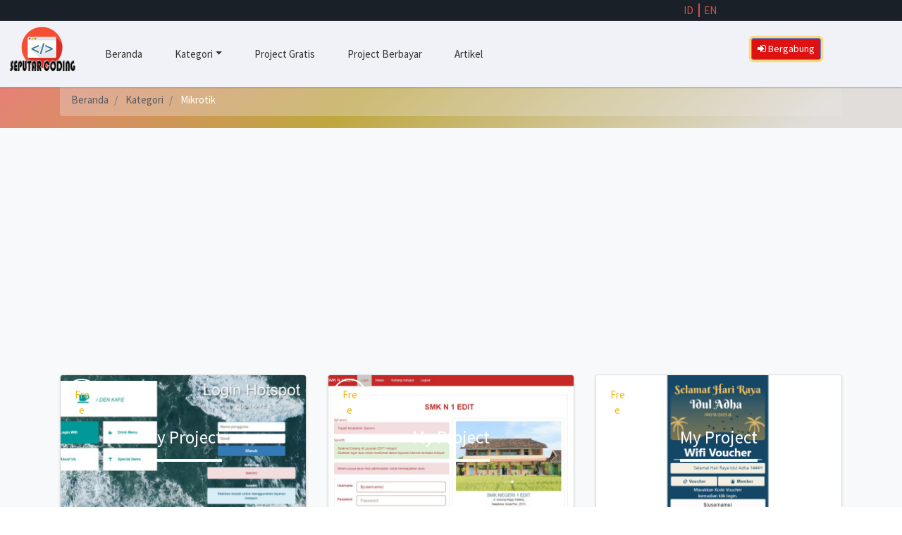

--- FILE ---
content_type: text/html; charset=UTF-8
request_url: https://seputarcoding.com/category/mikrotik
body_size: 4631
content:
<!DOCTYPE html>
<html class="no-js" lang="id">
<head><meta http-equiv="Content-Type" content="text/html; charset=utf-8">
	<script data-ad-client="ca-pub-2954997399083352" async src="https://pagead2.googlesyndication.com/pagead/js/adsbygoogle.js"></script>
	<script async src="//pagead2.googlesyndication.com/
	pagead/js/adsbygoogle.js"></script>
	<script>
	(adsbygoogle = window.adsbygoogle || []).push({
	google_ad_client: "pub-2954997399083352",
	enable_page_level_ads: true
	});
	</script> 

<meta name="google-site-verification" content="MgqN3600vfiXaMlif0PCq6ZENKbO8h4Y10sIAFkcTT8" />
<!-- Global site tag (gtag.js) - Google Analytics -->
<script async src="https://www.googletagmanager.com/gtag/js?id=G-J3E6B2PTN4"></script>
<script>
  window.dataLayer = window.dataLayer || [];
  function gtag(){dataLayer.push(arguments);}
  gtag('js', new Date());

  gtag('config', 'G-J3E6B2PTN4');
</script>
    
    <meta http-equiv="X-UA-Compatible" content="IE=edge"/>
    <meta name="viewport" content="width=device-width, initial-scale=1, maximum-scale=1"/>
    <link rel="icon" href="https://seputarcoding.com/images/seputar-coding-favicon.png" type="image/x-icon"/>
    <meta name="csrf-token" content="xIZ8a0e4CtqMu55UzqRysGgmfegt2o56NEyOvcSs"/>
    <meta name="yandex-verification" content="4266725b0e241b86" />
    <meta name="apple-mobile-web-app-capable" content="yes"/>
    <meta name="apple-mobile-web-app-status-bar-style" content="black"/>
    <meta itemprop="name" content="SEPUTAR CODING" />
    <meta itemprop="url" content="https://seputarcoding.com" />
    <meta itemprop="creator accountablePerson" content="SEPUTAR CODING"/>
    <link rel="author" href="https://facebook.com/seputar.coding.3" />
       <meta name="description"  content="Mikrotik adalah sistem operasi Linux dasar yang dirancang untuk digunakan sebagai router jaringan. Dirancang untuk memenuhi semua pengguna. Manajemen dapat dilakukan melalui aplikasi Windows (WinBox)." />
    <meta name="keywords"  content="mikrotik os, mikrotik pc, mikrotik, konfigurasi mikrotik, template mikrotik, tema mikrotik, install mikrotik, tutorial mikrotik" />
    <meta name="geo.position" content="100.3634595;-0.9202634">
    <link rel="canonical" href="https://seputarcoding.com/category/mikrotik"/>
    <meta property="og:title" content="Gratis Kumpulan Project Mikrotik - SEPUTAR CODING" />
    <meta property="og:type" content="article" />
    <meta property="og:url" content="https://seputarcoding.com/category/mikrotik" />
    <meta property="og:image" content="https://seputarcoding.com/images/seputar-coding-kumpulan-tutorial-php.jpg" />
    <meta property="og:site_name" content="SEPUTAR CODING" />
    <meta property="fb:admins" content="105787284169765" />
    <meta property="fb:app_id" content="493665618027902" />
    <meta property="og:description" content="Mikrotik adalah sistem operasi Linux dasar yang dirancang untuk digunakan sebagai router jaringan. Dirancang untuk memenuhi semua pengguna. Manajemen dapat dilakukan melalui aplikasi Windows (WinBox)." />
      <meta property="article:tag" content="mikrotik os" />
    <meta property="article:tag" content=" mikrotik pc" />
    <meta property="article:tag" content=" mikrotik" />
    <meta property="article:tag" content=" konfigurasi mikrotik" />
    <meta property="article:tag" content=" template mikrotik" />
    <meta property="article:tag" content=" tema mikrotik" />
    <meta property="article:tag" content=" install mikrotik" />
    <meta property="article:tag" content=" tutorial mikrotik" />
      <meta property="article:publisher" content="https://www.facebook.com/seputar.coding.3" />
    <meta property="article:published_time" content="2018-11-20T10:28:18Z" />
    <meta property="article:modified_time" content="2018-11-20T04:41:22Z" />
     <meta property="og:image:width" content="400" />
    <meta property="og:image:height" content="400" />
    <meta name="twitter:card" content="summary" />
    <meta name="twitter:site" content="@seputarcoding" />
    <meta name="twitter:creator" content="@seputarcoding" />
    <meta name="twitter:title" content="Gratis Kumpulan Project Mikrotik - SEPUTAR CODING" />
    <meta name="twitter:description" content="Mikrotik adalah sistem operasi Linux dasar yang dirancang untuk digunakan sebagai router jaringan. Dirancang untuk memenuhi semua pengguna. Manajemen dapat dilakukan melalui aplikasi Windows (WinBox)." />
    <meta name="twitter:image" content="https://seputarcoding.com/images/seputar-coding-kumpulan-tutorial-php.jpg" />
    <meta itemprop="image" content="https://seputarcoding.com/images/seputar-coding-kumpulan-tutorial-php.jpg" />
    <title>Gratis Kumpulan Project Mikrotik - SEPUTAR CODING</title>
    <link rel="alternate" type="application/rss+xml" href="https://seputarcoding.com/feed" title="All Article on seputarcoding.com">
     <link rel="stylesheet" href="https://seputarcoding.com/css/bootstrap.min.css" type="text/css">
     <link href='//fonts.googleapis.com/css?family=Source+Sans+Pro:300,400,600,700' rel='stylesheet'>
    
    <link rel="stylesheet" href="https://seputarcoding.com/css/font-awesome.min.css" type="text/css">
    <link rel="stylesheet" href="https://seputarcoding.com/css/nopenri-guest-style.css" type="text/css">
    


</head>
<body>
      <header id="header" class="header">
        <div class="top-h"></div>
        <div class="menu-nav">
          <div class="header-top">
            <div class="language">
              <a href="https://seputarcoding.com/id" class="id" title="ID">ID</a>
              <a href="https://seputarcoding.com/en" class="en" title="EN">EN</a>
            </div>
          </div>
          <div class="container">
            <nav class="navbar navbar-expand-lg navbar-light fixed-top menu">
               <a class="navbar-brand" href="https://seputarcoding.com">
                <img src="https://seputarcoding.com/images/seputar-coding.png" class="logo" alt="logo SEPUTAR CODING">
              </a>
              <button class="navbar-toggler" type="button" data-toggle="collapse" data-target="#navbarsExampleDefault" aria-controls="navbarsExampleDefault" aria-expanded="true" aria-label="Toggle navigation">
              <span class="navbar-toggler-icon"></span>
              </button>
              <div class="navbar-collapse collapse" id="navbarsExampleDefault" style="">
                <ul class="navbar-nav mr-auto">
                  <li class="nav-item">
                    <a class="nav-link" href="https://seputarcoding.com" title="Beranda">Beranda</a>
                  </li>

                  <li class="nav-item dropdown">
                    <a class="nav-link dropdown-toggle" href="#" id="dropdown01" data-toggle="dropdown" aria-haspopup="true" aria-expanded="false" title="Kategori">Kategori</a>
                    <div class="dropdown-menu" aria-labelledby="dropdown01">
                                           
                      <a class="dropdown-item" href="https://seputarcoding.com/category/blog" title="Blog">BLOG</a>
												
                     
                                           
                      <a class="dropdown-item" href="https://seputarcoding.com/category/codeigniter" title="Codeigniter">CODEIGNITER</a>
												
                     
                                           
                      <a class="dropdown-item" href="https://seputarcoding.com/category/download" title="Download">DOWNLOAD</a>
												
                     
                                           
                      <a class="dropdown-item" href="https://seputarcoding.com/category/laravel" title="Laravel">LARAVEL</a>
												
                     
                                           
                      <a class="dropdown-item" href="https://seputarcoding.com/category/mikrotik" title="mikrotik">MIKROTIK</a>
												
                     
                                           
                      <a class="dropdown-item" href="https://seputarcoding.com/category/php-native" title="Php Native">PHP NATIVE</a>
												
                     
                                           
                      <a class="dropdown-item" href="https://seputarcoding.com/category/template" title="Template">TEMPLATE</a>
												
                     
                                          </div>
                  </li>
                   <li class="nav-item">
                    <a class="nav-link" href="https://seputarcoding.com/project-gratis" title="Project Gratis">Project Gratis</a>
                  </li>
                  <li class="nav-item">
                    <a class="nav-link" href="https://seputarcoding.com/project-berbayar" title="Project Berbayar">Project Berbayar</a>
                  </li>
					<li class="nav-item">
                    <a class="nav-link" href="https://seputarcoding.com/category/blog" title="Artikel">Artikel</a>
                  </li>
                
                </ul>
                  <ul class="navbar-nav ml-auto nav-right">
                                                    <li class="btn-menu"><a class="btn btn-info btn-gabung btn-sm" href="https://seputarcoding.com/login" title="Bergabung"><i class="fa fa-sign-in"></i>  Bergabung</a></li>
                           
                                            </ul>
              </div>
            </nav>
          </div>
        </div>
      </header>
      <content id="content" class="content">

           <main role="main" class="main">
    <div class="page-breadcrumb">
          <div class="container">
            <div class="row">
              <div class="col-lg-12">
              <ul class="breadcrumb">
                <li class="breadcrumb-item">
                  <a href="https://seputarcoding.com" title="Beranda">Beranda</a>
                </li>
                <li class="breadcrumb-item">
                  <a href="#" title="Kategori">Kategori</a>
                </li>
                <li class="breadcrumb-item">
                  Mikrotik
                </li>
              </ul>
              </div>
            </div>
          </div>
        </div>
     
        <div class="container">
          <div class="row">
              <div class="col-lg-12">
                   <!--
			 iklan-google
							-->
							<script async src="https://pagead2.googlesyndication.com/pagead/js/adsbygoogle.js"></script>
			<!-- iklan banner-atas -->
			<ins class="adsbygoogle"
				 style="display:block"
				 data-ad-client="ca-pub-2954997399083352"
				 data-ad-slot="8718370149"
				 data-ad-format="auto"
				 data-full-width-responsive="true"></ins>
			<script>
				 (adsbygoogle = window.adsbygoogle || []).push({});
			</script>
			<!--iklan google-->
              </div>

                                    <div class="col-md-4">
              <article>
              <div class="card card-grid">
                   <div class="c-a">
                       <div class="stt-g">Free</div>
                      <div class="mypro"><span>My Project</span></div>
                  </div>
                <img class="card-img-top" src="https://seputarcoding.com/laravel-filemanager/photos/1/seputarcode/thumbs/ADEN KAFE.jpg" alt="Tema Login Hotspot Mikrotik Hotspot Cafe Terbaru">
                <div class="card-body">
                  <p class="card-date"><time datetime="24 August 2023" itemprop="datePublished" title="Date Publish"><i class="fa fa-calendar"></i> 24 August 2023</time></p>
                  <a href="https://seputarcoding.com/post/tema-login-hotspot-mikrotik-hotspot-cafe-terbaru" title="Selengkapnya"><h3 itemprop="name" class="card-title">Tema Login Hotspot Mikrotik Hotspot Cafe Terbaru</h3></a>
                  <div class="card-text" itemprop="articleBody"> 
                     
                    Hallo Selamat Datang kembali di Situs Gudang Download Source Code Aplikasi Terlengkap ...
                  </div>
                  <a href="https://seputarcoding.com/post/tema-login-hotspot-mikrotik-hotspot-cafe-terbaru" class="btn btn-primary" title="Selengkapnya">Selengkapnya <i class="fa fa-chevron-right"></i></a>
                </div>
              </div>
              </article>
            </div>
                                    <div class="col-md-4">
              <article>
              <div class="card card-grid">
                   <div class="c-a">
                       <div class="stt-g">Free</div>
                      <div class="mypro"><span>My Project</span></div>
                  </div>
                <img class="card-img-top" src="https://seputarcoding.com/laravel-filemanager/photos/1/MIKROTIK/thumbs/tema merah mikrotik template.jpg" alt="Download Login Page Hotspot Mikrotik Tema Sekolah SD SMP SMA SMK">
                <div class="card-body">
                  <p class="card-date"><time datetime="15 August 2023" itemprop="datePublished" title="Date Publish"><i class="fa fa-calendar"></i> 15 August 2023</time></p>
                  <a href="https://seputarcoding.com/post/download-login-page-hotspot-mikrotik-tema-sekolah-sd-smp-sma-smk" title="Selengkapnya"><h3 itemprop="name" class="card-title">Download Login Page Hotspot Mikrotik Tema Sekolah SD SMP SMA SMK</h3></a>
                  <div class="card-text" itemprop="articleBody"> 
                     
                    Berikut ini tampilan halaman login Hotspot atau Captive Portal untuk Hotspot di ...
                  </div>
                  <a href="https://seputarcoding.com/post/download-login-page-hotspot-mikrotik-tema-sekolah-sd-smp-sma-smk" class="btn btn-primary" title="Selengkapnya">Selengkapnya <i class="fa fa-chevron-right"></i></a>
                </div>
              </div>
              </article>
            </div>
                                    <div class="col-md-4">
              <article>
              <div class="card card-grid">
                   <div class="c-a">
                       <div class="stt-g">Free</div>
                      <div class="mypro"><span>My Project</span></div>
                  </div>
                <img class="card-img-top" src="https://seputarcoding.com/laravel-filemanager/photos/1/seputarcode/thumbs/Login Page Mikrotik Idul Adha 2023 v2.png" alt="Download Login Page Hotspot Mikrotik Thema Ramadhan">
                <div class="card-body">
                  <p class="card-date"><time datetime="26 May 2023" itemprop="datePublished" title="Date Publish"><i class="fa fa-calendar"></i> 26 May 2023</time></p>
                  <a href="https://seputarcoding.com/post/download-login-page-hotspot-mikrotik-thema-ramadhan" title="Selengkapnya"><h3 itemprop="name" class="card-title">Download Login Page Hotspot Mikrotik Thema Ramadhan</h3></a>
                  <div class="card-text" itemprop="articleBody"> 
                     
                    Hallo Selamat Datang kembali di Situs Gudang Download Source Code Aplikasi Terlengkap ...
                  </div>
                  <a href="https://seputarcoding.com/post/download-login-page-hotspot-mikrotik-thema-ramadhan" class="btn btn-primary" title="Selengkapnya">Selengkapnya <i class="fa fa-chevron-right"></i></a>
                </div>
              </div>
              </article>
            </div>
                                    <div class="col-md-4">
              <article>
              <div class="card card-grid">
                   <div class="c-a">
                       <div class="stt-g">Free</div>
                      <div class="mypro"><span>My Project</span></div>
                  </div>
                <img class="card-img-top" src="https://seputarcoding.com/laravel-filemanager/photos/1/seputarcode/thumbs/Template Login Page Hotspot Mikrotik Tema Ramadhan.png" alt="Template Login Page Hotspot Mikrotik Tema Ramadhan 2023">
                <div class="card-body">
                  <p class="card-date"><time datetime="26 May 2023" itemprop="datePublished" title="Date Publish"><i class="fa fa-calendar"></i> 26 May 2023</time></p>
                  <a href="https://seputarcoding.com/post/template-login-page-hotspot-mikrotik-tema-ramadhan-2023" title="Selengkapnya"><h3 itemprop="name" class="card-title">Template Login Page Hotspot Mikrotik Tema Ramadhan 2023</h3></a>
                  <div class="card-text" itemprop="articleBody"> 
                     
                    Hallo Selamat Datang kembali di Situs Gudang Download Source Code Aplikasi Terlengkap ...
                  </div>
                  <a href="https://seputarcoding.com/post/template-login-page-hotspot-mikrotik-tema-ramadhan-2023" class="btn btn-primary" title="Selengkapnya">Selengkapnya <i class="fa fa-chevron-right"></i></a>
                </div>
              </div>
              </article>
            </div>
                                    <div class="col-md-4">
              <article>
              <div class="card card-grid">
                   <div class="c-a">
                       <div class="stt-g">Free</div>
                      <div class="mypro"><span>My Project</span></div>
                  </div>
                <img class="card-img-top" src="https://seputarcoding.com/laravel-filemanager/photos/1/2022/NOV/thumbs/SS HOTSPOT FIFA (1).png" alt="Template Login Mikrotik FIFA Word Cup 2022 QATAR Keren Dan Gratis">
                <div class="card-body">
                  <p class="card-date"><time datetime="23 November 2022" itemprop="datePublished" title="Date Publish"><i class="fa fa-calendar"></i> 23 November 2022</time></p>
                  <a href="https://seputarcoding.com/post/template-login-mikrotik-fifa-word-cup-2022-qatar-keren-dan-gratis" title="Selengkapnya"><h3 itemprop="name" class="card-title">Template Login Mikrotik FIFA Word Cup 2022 QATAR Keren Dan Gratis</h3></a>
                  <div class="card-text" itemprop="articleBody"> 
                     
                    SeputarCoding.com -&amp;nbsp; Hallo Selamat Datang kembali di Situs Gudang Download Source Code ...
                  </div>
                  <a href="https://seputarcoding.com/post/template-login-mikrotik-fifa-word-cup-2022-qatar-keren-dan-gratis" class="btn btn-primary" title="Selengkapnya">Selengkapnya <i class="fa fa-chevron-right"></i></a>
                </div>
              </div>
              </article>
            </div>
                                    <div class="col-md-4">
              <article>
              <div class="card card-grid">
                   <div class="c-a">
                       <div class="stt-g">Free</div>
                      <div class="mypro"><span>My Project</span></div>
                  </div>
                <img class="card-img-top" src="https://seputarcoding.com/laravel-filemanager/photos/1/2022/NOV/thumbs/login kafe (1).png" alt="Template Login Page Mikrotik Hotspot Cafe 2022">
                <div class="card-body">
                  <p class="card-date"><time datetime="09 November 2022" itemprop="datePublished" title="Date Publish"><i class="fa fa-calendar"></i> 09 November 2022</time></p>
                  <a href="https://seputarcoding.com/post/template-login-page-mikrotik-hotspot-cafe-2022" title="Selengkapnya"><h3 itemprop="name" class="card-title">Template Login Page Mikrotik Hotspot Cafe 2022</h3></a>
                  <div class="card-text" itemprop="articleBody"> 
                     
                    SeputarCoding.com -&amp;nbsp; Hallo Selamat Datang kembali di Situs Gudang Download Source Code ...
                  </div>
                  <a href="https://seputarcoding.com/post/template-login-page-mikrotik-hotspot-cafe-2022" class="btn btn-primary" title="Selengkapnya">Selengkapnya <i class="fa fa-chevron-right"></i></a>
                </div>
              </div>
              </article>
            </div>
                                    <div class="col-md-4">
              <article>
              <div class="card card-grid">
                   <div class="c-a">
                       <div class="stt-g">Free</div>
                      <div class="mypro"><span>My Project</span></div>
                  </div>
                <img class="card-img-top" src="https://seputarcoding.com/laravel-filemanager/photos/1/2022/JULI/thumbs/TEMPLATE2.jpg" alt="TEMPLATE LOGIN MIKROTIK HOTSPOT KEMERDEKAAN 2022 TERBARU - SPESIAL HUT 77">
                <div class="card-body">
                  <p class="card-date"><time datetime="23 July 2022" itemprop="datePublished" title="Date Publish"><i class="fa fa-calendar"></i> 23 July 2022</time></p>
                  <a href="https://seputarcoding.com/post/template-login-mikrotik-hotspot-kemerdekaan-2022-terbaru-spesial-hut-77" title="Selengkapnya"><h3 itemprop="name" class="card-title">TEMPLATE LOGIN MIKROTIK HOTSPOT KEMERDEKAAN 2022 TERBARU - SPESIAL HUT 77</h3></a>
                  <div class="card-text" itemprop="articleBody"> 
                     
                    SeputarCoding.com -&amp;nbsp; Hallo Selamat Datang kembali di Situs Gudang Download Source Code ...
                  </div>
                  <a href="https://seputarcoding.com/post/template-login-mikrotik-hotspot-kemerdekaan-2022-terbaru-spesial-hut-77" class="btn btn-primary" title="Selengkapnya">Selengkapnya <i class="fa fa-chevron-right"></i></a>
                </div>
              </div>
              </article>
            </div>
                                    <div class="col-md-4">
              <article>
              <div class="card card-grid">
                   <div class="c-a">
                       <div class="stt-g">Free</div>
                      <div class="mypro"><span>My Project</span></div>
                  </div>
                <img class="card-img-top" src="https://seputarcoding.com/laravel-filemanager/photos/1/MIKROTIK/thumbs/TEMA HOTSPOT RAMADHAN 2022 v2.png" alt="Hotspot Mikrotik Template Ramadhan 1443H 2022">
                <div class="card-body">
                  <p class="card-date"><time datetime="14 April 2022" itemprop="datePublished" title="Date Publish"><i class="fa fa-calendar"></i> 14 April 2022</time></p>
                  <a href="https://seputarcoding.com/post/hotspot-mikrotik-template-ramadhan-1443h-2022" title="Selengkapnya"><h3 itemprop="name" class="card-title">Hotspot Mikrotik Template Ramadhan 1443H 2022</h3></a>
                  <div class="card-text" itemprop="articleBody"> 
                     
                    SeputarCoding.com -&amp;nbsp; Hallo Selamat Datang kembali di Situs Gudang Download Source Code ...
                  </div>
                  <a href="https://seputarcoding.com/post/hotspot-mikrotik-template-ramadhan-1443h-2022" class="btn btn-primary" title="Selengkapnya">Selengkapnya <i class="fa fa-chevron-right"></i></a>
                </div>
              </div>
              </article>
            </div>
                                    <div class="col-md-4">
              <article>
              <div class="card card-grid">
                   <div class="c-a">
                       <div class="stt-g">Free</div>
                      <div class="mypro"><span>My Project</span></div>
                  </div>
                <img class="card-img-top" src="https://seputarcoding.com/laravel-filemanager/photos/1/MIKROTIK/thumbs/TEMA HOTSPOT RAMADHAN 2022.png" alt="Template Login Mikrotik Ramadhan 2022 Tema Puasa">
                <div class="card-body">
                  <p class="card-date"><time datetime="14 April 2022" itemprop="datePublished" title="Date Publish"><i class="fa fa-calendar"></i> 14 April 2022</time></p>
                  <a href="https://seputarcoding.com/post/template-login-mikrotik-ramadhan-2022-tema-puasa" title="Selengkapnya"><h3 itemprop="name" class="card-title">Template Login Mikrotik Ramadhan 2022 Tema Puasa</h3></a>
                  <div class="card-text" itemprop="articleBody"> 
                     
                    SeputarCoding.com -&amp;nbsp; Hallo Selamat Datang kembali di Situs Gudang Download Source Code ...
                  </div>
                  <a href="https://seputarcoding.com/post/template-login-mikrotik-ramadhan-2022-tema-puasa" class="btn btn-primary" title="Selengkapnya">Selengkapnya <i class="fa fa-chevron-right"></i></a>
                </div>
              </div>
              </article>
            </div>
                    
            <div class="col-md-12">
              <nav aria-label="Page navigation" class="paging">
                              <ul class="pagination" role="navigation">
    <li class="page-item first disabled"><span class="page-link" aria-hidden="true" title=">Kembali">Kembali</span></li>

  
    <li class="page-item  active">
    <a class="page-link" href="https://seputarcoding.com/category/mikrotik">1</a>
  </li>
    <li class="page-item ">
    <a class="page-link" href="https://seputarcoding.com/category/mikrotik/page/2">2</a>
  </li>
    <li class="page-item ">
    <a class="page-link" href="https://seputarcoding.com/category/mikrotik/page/3">3</a>
  </li>
    <li class="page-item ">
    <a class="page-link" href="https://seputarcoding.com/category/mikrotik/page/4">4</a>
  </li>
    <li class="page-item ">
    <a class="page-link" href="https://seputarcoding.com/category/mikrotik/page/5">5</a>
  </li>
  
    <li class="page-item">
    <a class="page-link" href="https://seputarcoding.com/category/mikrotik/page/2" rel="next" title=">Selanjutnya">Selanjutnya</a>
  </li>
  
</ul>                              </nav>
            </div>
            
            <br>
              <div class="col-lg-12">
     <!--
			 iklan-google
							-->
							<script async src="https://pagead2.googlesyndication.com/pagead/js/adsbygoogle.js"></script>
			<!-- iklan banner-atas -->
			<ins class="adsbygoogle"
				 style="display:block"
				 data-ad-client="ca-pub-2954997399083352"
				 data-ad-slot="8718370149"
				 data-ad-format="auto"
				 data-full-width-responsive="true"></ins>
			<script>
				 (adsbygoogle = window.adsbygoogle || []).push({});
			</script>
			<!--iklan google-->
              </div>
          </div>
          </div>
        </main>
            
        
      </content>
       <div class="menu-bawah">
       <a href="https://seputarcoding.com/about-us" title="Tentang"> Tentang </a> | <a href="https://seputarcoding.com/terms-and-conditions" title="Syarat &amp; Ketentuan"> Syarat &amp; Ketentuan </a> | <a href="https://seputarcoding.com/disclaimer" title="Discalaimer"> Hak Penolakan </a> |<a href="https://seputarcoding.com/privacy-policy" title="Kebijakan &amp; Privasi"> Kebijakan &amp; Privasi </a> | <a href="https://seputarcoding.com/contact-us" title="Kontak"> Kontak </a>
      </div>
        <footer>
          <div class="mf">
              <div class="share-sossial-buttons" id="share-sossial-buttons">
                   
                    <a href="#" class="btn btn-outline-info btn-sosial" title="Share Facebook" onclick="window.open('http://www.facebook.com/sharer.php?u=https://seputarcoding.com', 'Share Facebook',
'left=20,top=20,width=500,height=500,toolbar=1,resizable=0'); return false;" target="_blank">
                      <i class="fa fa-facebook"></i>
                    </a>
                   
                    <a class="btn btn-outline-info btn-sosial" title="Share Twitter" onclick="window.open('https://twitter.com/share?url=https://seputarcoding.com&text=Kumpulan%20Tutorial%20dan%20Project%20PHP&hashtags=SEPUTAR_CODING', 'Share Twitter',
'left=20,top=20,width=500,height=500,toolbar=1,resizable=0'); return false;"  href="#" target="_blank">
                       <i class="fa fa-twitter"></i>
                    </a>
                </div>
                        <br>
            <p>Copyright &copy; 2019 - 2026 <i class='fa fa-code'></i> <a href="https://seputarcoding.com">seputarcoding.com</a></p>
             <p>Versi 4.0</p>
          </footer>
           <script src="https://seputarcoding.com/js/jquery-3.3.1.min.js" type="text/javascript"></script>
          <script src="https://seputarcoding.com/js/bootstrap.min.js" type="text/javascript"></script>
          <script src="https://seputarcoding.com/js/backtoTop.js" type="text/javascript"></script>
        <script defer src="https://static.cloudflareinsights.com/beacon.min.js/vcd15cbe7772f49c399c6a5babf22c1241717689176015" integrity="sha512-ZpsOmlRQV6y907TI0dKBHq9Md29nnaEIPlkf84rnaERnq6zvWvPUqr2ft8M1aS28oN72PdrCzSjY4U6VaAw1EQ==" data-cf-beacon='{"version":"2024.11.0","token":"719d4e793c5b4e0f91414b755d215cee","r":1,"server_timing":{"name":{"cfCacheStatus":true,"cfEdge":true,"cfExtPri":true,"cfL4":true,"cfOrigin":true,"cfSpeedBrain":true},"location_startswith":null}}' crossorigin="anonymous"></script>
</body>
					<!--Start of Tawk.to Script-->
					<script type="text/javascript">
					var Tawk_API=Tawk_API||{}, Tawk_LoadStart=new Date();
					(function(){
					var s1=document.createElement("script"),s0=document.getElementsByTagName("script")[0];
					s1.async=true;
					s1.src='https://embed.tawk.to/5da9a56678ab74187a5a4cbe/default';
					s1.charset='UTF-8';
					s1.setAttribute('crossorigin','*');
					s0.parentNode.insertBefore(s1,s0);
					})();
					</script>
					<!--End of Tawk.to Script-->
     </html>


--- FILE ---
content_type: text/html; charset=utf-8
request_url: https://www.google.com/recaptcha/api2/aframe
body_size: 258
content:
<!DOCTYPE HTML><html><head><meta http-equiv="content-type" content="text/html; charset=UTF-8"></head><body><script nonce="Mhk5lok1_k_F61-yGuOOpA">/** Anti-fraud and anti-abuse applications only. See google.com/recaptcha */ try{var clients={'sodar':'https://pagead2.googlesyndication.com/pagead/sodar?'};window.addEventListener("message",function(a){try{if(a.source===window.parent){var b=JSON.parse(a.data);var c=clients[b['id']];if(c){var d=document.createElement('img');d.src=c+b['params']+'&rc='+(localStorage.getItem("rc::a")?sessionStorage.getItem("rc::b"):"");window.document.body.appendChild(d);sessionStorage.setItem("rc::e",parseInt(sessionStorage.getItem("rc::e")||0)+1);localStorage.setItem("rc::h",'1769014836883');}}}catch(b){}});window.parent.postMessage("_grecaptcha_ready", "*");}catch(b){}</script></body></html>

--- FILE ---
content_type: text/css
request_url: https://seputarcoding.com/css/nopenri-guest-style.css
body_size: 3245
content:
.logo,
.logo-login {
    width: 100px
}

.widget-profil {
    background-color: #f8f7f7;
    border-left: 1px solid #dfdfdf;
    border-right: 1px solid #dfdfdf;
    border-top: 1px solid #dfdfdf
}

.list-group-item-action {
    color: #495057
}

.list-group-item-action i {
    margin-right: 10px
}

.list-group-item-action:focus,
.list-group-item-action:hover {
    color: #12a9a8
}

.list-group-item.active {
    background-color: #12a9a8;
    border-color: #179ba4
}

.btn-link {
    color: #df1212
}

.btn-login {
    color: #fff
}

.card-header-login {
    padding: .75rem 1.25rem;
    background-color: #df1212;
    color: #fff;
    border-radius: 6px
}

.id {
    border-right: 2px solid #e65656e6
}

.body-login {
    background-color: #f5f5f5
}

.box-login {
    margin: 4% 0 0 0
}

.form-login {
    margin: auto
}

.language a {
    padding: 0 7px 0 3px;
    color: #e65656e6
}

.language a:hover {
    color: #fff
}

.language {
    float: right;
    margin: 4px 20% 4px 4px;
    color: #e65656e6
}

.fixed-top {
    top: 30px!important
}

.header-top {
    z-index: 1030;
    background-color: #192027;
    height: 30px;
    position: fixed;
    top: 0;
    right: 0;
    left: 0
}

.card-header,
.card-title,
.card-title-new,
.info-single-artikel {
    text-transform: uppercase
}

.btntoTop,
.mf,
.not-found {
    text-align: center
}

@font-face {
    font-family: Arvo;
    font-display: auto;
    src: local('Arvo'), url(https://fonts.gstatic.com/s/arvo/v9/rC7kKhY-eUDY-ucISTIf5PesZW2xOQ-xsNqO47m55DA.woff2) format('woff2')
}

body {
    font-family: 'Source Sans Pro';
    font-size: 15px;
    color: #565a5f;
    min-height: 100%;
    height: 100%
}

.unlink {
    text-decoration: underline!important
}

.card-grid-iklan {
    min-height: 454px;
    padding: 5px
}

.title-h2 {
    font-size: 16px
}

.logo {
    margin-left: 100px
}

.list-last {
    border-bottom: none!important
}

.btn-gabung {
    box-shadow: 0 0 0 .2rem rgba(255, 193, 7, .5);
    border-color: #5c8be0;
    background-color: #df1212;
    color: #fff
}

.btn-project {
    box-shadow: 0 0 0 .2rem rgba(220, 53, 69, .5)
}

.btn-menu {
    margin: auto 0 auto 0
}

.login {
    margin-top: 60px;
    background-color: #f5f5f5
}

.form-signin {
    width: 100%;
    max-width: 420px;
    padding: 15px;
    margin: auto
}

.nav-right {
    margin-right: 100px
}

.main-home {
    margin: 135px 0 25px 0
}

.main {
    background-color: #f8f9fa;
    margin-top: 84px
}

.menu {
    background-color: #f1f2f7!important;
    box-shadow: 0 0 2px;
    border-bottom: 1px solid #eee;
    padding: 0!important
}

.menu-bawah {
    padding: 10px;
    border-top: 2px solid #e65656e6
}

.menu-bawah a {
    padding-left: 10px;
    padding-right: 10px
}

.nav-link {
    line-height: 30px
}

.menu .navbar-nav .nav-item a {
    color: #333
}

.menu .navbar-nav .nav-item a:hover,
.nav-item a:active,
.nav-item a:focus {
    color: #e65656e6
}

.navbar-toggler {
    background-color: #fff
}

.navbar-light .navbar-nav .active>.nav-link,
.navbar-light .navbar-nav .nav-link.active,
.navbar-light .navbar-nav .nav-link.show,
.navbar-light .navbar-nav .show>.nav-link {
    color: #5867dd
}

.active-menu,
.dropdown-item:active,
.dropdown-item:focus,
.dropdown-menu .dropdown-item:hover {
    background-color: #5867dd;
    color: #fff!important
}

.top-h {
    height: 0;
    background-color: #fff
}

.dropdown-menu {
    border-radius: 0 0 5px 5px;
    margin: 8px 0 0;
    min-width: 11rem;
    padding: 0
}

.dropdown-menu .dropdown-item {
    border-bottom: 1px solid #eee;
    padding-bottom: 15px;
    padding-top: 15px
}

.dropdown-menu a:first-child {
    border-top: 1px solid #5867dd
}

.dropdown-menu a:last-child {
    border-bottom: 0!important;
    border-bottom-left-radius: 3px;
    border-bottom-right-radius: 3px
}

.navbar-nav li {
    padding-left: 15px;
    padding-right: 15px
}

.hasil_cari {
    padding: 5px;
    background-color: #efefef;
    border-radius: 3px;
    margin-left: 5px;
    width: 100%;
    margin-right: 5px
}

.btn-tag {
    margin-bottom: 10px
}

.mf {
    background-color: #192027;
    padding: 20px 0
}

.mf p {
    margin: 0;
    line-height: 26px;
    font-size: 15px;
    color: #999
}

.sitemap {
    color: #19b8be
}

.sitemap:hover {
    color: #16979c
}

.bg-jumbotron {
    background: url(../images/skin/bg_pattern.png);
    background-size: 188px
}

.jumbotron {
    background: rgba(0, 0, 0, .92);
    background: -webkit-linear-gradient(141deg, #e86f6fe6 0, #b79d2ae6 41%, #dddad6e6 90%);
    background: linear-gradient(141deg, #e86f6fe6 0, #b79d2ae6 41%, #dddad6e6 90%);
    border-radius: 0;
    color: #fff;
    margin: 0
}

.page-link {
    padding: 14px 19px
}

.c-btn,
.c-kat,
.c-text {
    padding: 5px
}

.btn-primary {
    color: #fff;
    background-color: #5867dd;
    border-color: #5867dd
}

.btn-primary:hover {
    color: #fff;
    background-color: #4c5cda;
    border-color: #5867dd
}

.c-a {
    /*background-color: #18b8bc;*/
    width: 100%;
    height: 217px;
    position: absolute;
    box-shadow: 0 .125rem .25rem rgba(0, 0, 0, .075)!important
}

.card-grid:hover .c-a {
    background-color: transparent!important
}

.stt-g {
    border: 2px solid #fff;
    padding: 10px 9px 10px 9px;
    color: #efb507;
    width: 50px;
    height: 50px;
    margin: 5px;
    text-align: center;
    border-radius: 50%
}

.card-grid:hover .stt-g {
    display: none
}

.mypro {
    color: #fff;
    font-size: 29px;
    height: 100%;
    padding: 3% 0 0 0;
    text-align: center
}

.card-grid:hover .mypro {
    color: transparent
}

.mypro span {
    height: 100%;
    padding-bottom: 15px;
    border-bottom: 4px solid #fff
}

.card-grid:hover span {
    border-bottom: none
}

.btn-outline-primary {
    color: #5867dd;
    background-color: transparent;
    background-image: none;
    border-color: #5867dd
}

.btn-outline-primary:hover {
    color: #fff;
    background-color: #5867dd;
    border-color: #5867dd
}

.card-body-cari {
    min-height: 100%!important
}

.card-body,
.card-grid {
    min-height: 230px
}

.card-grid {
    margin-top: 30px;
    margin-bottom: 10px;
    box-shadow: 0 .125rem .25rem rgba(0, 0, 0, .075)!important;
    border-bottom: 4px solid #18b8bc
}

.harga {
    font-size: 30px;
    color: #2bc6c0;
    font-weight: 700
}

.c-kat {
    width: 20%
}

.c-text {
    width: 65%
}

.c-btn {
    width: 15%
}

.card-cari {
    margin: 15px 0 20px;
    padding-left: 3%;
    padding-right: 3%
}



.card-title {
    color: #333;
    font: inherit;
    vertical-align: baseline;
    clear: both;
    line-height: 1.6em;
    margin: 1em 0;
    font-family: 'Source Sans Pro'
}

.card-title:hover {
    text-decoration: none;
    color: #16b8b9
}

.card-header {
    font-size: 16px
}

.card-date {
    position: absolute;
    margin-top: -35px;
    padding: 5px 10px;
    color: #fff;
    font-size: 12px;
    background-color: #efb507
}

.card-text {
    font-size: 13px;
    margin-bottom: 20px
}

.card-title-new {
    font-size: 13px;
    margin-top: -1px;
    margin-bottom: 4px;
    color: #333
}

.card-title-new:hover {
    color: #16b8b9
}

.card-isi-new {
    float: left;
    margin-bottom: 5px;
    margin-top: 5px;
    width: 100%;
    border-bottom: 1px solid #dfdfdf
}

.card-img-new {
    width: 65px;
    height: 65px;
    float: left;
    margin-right: 20px;
    padding: 5px
}

.card-tgl-new {
    color: #9a9ea3;
    font-size: 12px
}

a {
    color: #565a5f
}

a:hover {
    color: #16b8b9;
    text-decoration: none
}

.single-artikel {
    margin-top: 40px
}

.page-breadcrumb {
    border-radius: 0;
    background: linear-gradient(141deg, #e86f6fe6 0, #b79d2ae6 41%, #dddad6e6 90%);
    color: #fff;
    padding-top: 35px;
    padding-bottom: 5px;
    margin-bottom: 40px
}

.list-title-contact,
.page-title,
.page-title-about {
    line-height: 1.2;
    font-weight: 400;
    color: #33414a;
    font-family: 'Source Sans Pro'
}

.card-detail,
.card-kategori {
    margin-bottom: 30px
}

.page-title {
    font-size: 1.7rem;
    border-bottom: 1px solid #b7b7b7;
    padding: 15px 0 30px
}

.page-title-about {
    font-size: 1.7rem;
    padding: 15px 0 0
}

.list-title-contact {
    font-size: 1.5rem;
    padding: 15px 0 10px
}

.nav-tabs .nav-item.show .nav-link,
.nav-tabs .nav-link.active {
    color: #495057;
    background-color: #fff;
    border-color: #ff3636 #dee2e6 #fff;
    border-top: 2px solid #ff3636
}

.tab-pane {
    margin-top: 30px
}

.card-img-single {
    border-top-left-radius: 0;
    border-top-right-radius: 0;
    max-height: 400px;
    width: 100%
}

.info-single-artikel {
    padding: 5px 10px 10px;
    color: #9a9ea3;
    border-bottom: 1px solid #fff;
    font-size: 13px
}

.info-single-artikel span {
    padding: 5px 5px 0
}

.info-kategori {
    color: #9a9ea3
}

.iklan-dlm-article {
    padding: 10px 0!important
}

.isi-single-artikel {
    padding: 15px 5px 5px;
    clear: both;
    line-height: 1.6em;
    margin: 1.6em 0;
    font-family: 'Source Sans Pro'
}

.isi-single-artikel img {
    border: 1px solid rgba(0, 0, 0, .125);
    border-radius: 4px;
    -webkit-box-shadow: 0 0 2px 0 #dfdfdf;
    -moz-box-shadow: 0 0 2px 0 #dfdfdf;
    box-shadow: 0 0 2px 0 #dfdfdf
}

.card-img-top {
    height: 219px;
    border-bottom: 2px solid #efb507
}

.not-found {
    position: relative;
    margin-bottom: 50px
}

.not-found h3 {
    margin: 15px
}

.icon-search {
    font-size: 60px
}

.breadcrumb {
    background-color: rgba(233, 231, 231, .32);
    margin: 5px 0 10px
}

.breadcrumb-item a:hover {
    color: #fff
}

.hljs {
    display: block;
    overflow-x: auto;
    color: #333;
    padding: 9.5px;
    margin: 0 0 10px;
    font-size: 13px;
    line-height: 1.42857143;
    word-break: break-all;
    word-wrap: break-word;
    background-color: #f5f5f5;
    border: 1px solid #ccc;
    border-radius: 4px
}

.hljs-comment,
.hljs-quote {
    color: #998;
    font-style: italic
}

.hljs-keyword,
.hljs-selector-tag,
.hljs-subst {
    color: #333;
    font-weight: 700
}

.hljs-literal,
.hljs-number,
.hljs-tag .hljs-attr,
.hljs-template-variable,
.hljs-variable {
    color: teal
}

.hljs-doctag,
.hljs-string {
    color: #d14
}

.hljs-section,
.hljs-selector-id,
.hljs-title {
    color: #900;
    font-weight: 700
}

.hljs-subst {
    font-weight: 400
}

.hljs-class .hljs-title,
.hljs-type {
    color: #458;
    font-weight: 700
}

.hljs-attribute,
.hljs-name,
.hljs-tag {
    color: navy;
    font-weight: 400
}

.hljs-meta,
.hljs-strong {
    font-weight: 700
}

.hljs-link,
.hljs-regexp {
    color: #009926
}

.hljs-bullet,
.hljs-symbol {
    color: #990073
}

.hljs-built_in,
.hljs-builtin-name {
    color: #0086b3
}

.hljs-meta {
    color: #999
}

.hljs-deletion {
    background: #fdd
}

.hljs-addition {
    background: #dfd
}

.hljs-emphasis {
    font-style: italic
}

.btn-lainya,
.btn-program {
    margin: 10px 5px 0 0;
    border-radius: 23px;
    font-size: 16px
}

.address p,
.btn-outline-info {
    margin-bottom: 5px
}

.display-3 {
    font-size: 3.3rem
}

.card-header {
    background-color: rgba(255, 255, 255, 255)
}

.btntoTop {
    width: 44px;
    height: 44px;
    position: fixed;
    bottom: 30px;
    right: 30px;
    background-color: #34495e;
    border-radius: 2px;
    line-height: 40px;
    cursor: pointer;
    opacity: 0;
    -webkit-transition: opacity .2s ease;
    transition: opacity .2s ease
}

.btntoTop:before {
    content: "\f106";
    display: inline-block;
    vertical-align: middle;
    font: 20px FontAwesome;
    color: #b8bcc0
}

.btntoTop.active {
    opacity: 1
}

.btntoTop.active:hover {
    opacity: .8
}

.dropdown-menu-lang {
    min-width: auto!important
}

.btn-menu {
    margin-bottom: 15px
}

.btn-login-fb {
    font-size: 14px!important;
    border-radius: 5px!important
}

.c-a {
    height: 217px
}

.mypro {
    font-size: 25px
}

.logo {
    width: 100px;
    margin-left: 10px
}

.page-item a,
.page-item span {
    font-size: 16px;
    padding: 14px 19px
}

.isi-single-artikel img {
    max-width: 350px!important;
    max-height: 219px!important;
    width: 100%!important;
}

.nav-item-lang {
    padding-left: 15px!important;
    padding-right: 15px!important;
}
@media(max-width:500px) {
    
    .c-kat {
        width: 100% !important;
    }
    
    .c-text {
        width: 100% !important;
    }
    
    .c-btn {
        width: 100% !important;
    }
	.paging {
    margin-bottom: 30px !important;
    margin-top: 30px !important;
	}

	.page-item.active .page-link {
		z-index: 1;
		color: #fff !important;
		background-color: #5867dd !important;
		border-color: #5867dd !important;
	}

	.first .page-link {
		margin-left: 0;
		border-top-left-radius: .25rem!important;
		border-bottom-left-radius: .25rem !important;
	}

	li.page-item {
		display: none !important;
	}

	.page-item:first-child,
	.page-item:last-child,
	.page-item.active {
		display: block !important;
	}
 
}
@media(min-width:500px) and (max-width:750px) {
    .c-a {
        height: 50%px
    }
    
    .mypro {
        font-size: 25px
    }
    
    .c-kat {
        width: 30%
    }
    
    .c-text {
        width: 55%
    }
    
    .c-btn {
        width: 15%
    }
    
    .page-item a,
    .page-item span {
        font-size: 16px;
        padding: 14px 19px
    }
    
    .isi-single-artikel img {
        max-width: 400px!important;
        max-height: 275px!important;
        width: 100%!important
    }
    
    .nav-item-lang {
        padding-left: 15px!important;
        padding-right: 15px!important
    }
}
@media (min-width:992px) and (max-width:1199px) {
    .widget-stt {
        display: none
    }
    
    .mypro {
        font-size: 25px
    }
    
    .isi-single-artikel img {
        max-width: 600px!important;
        max-height: 375px!important;
        width: 100%!important
    }
    
    .nav-menu-right {
        margin-right: 30px
    }
    
    .nav-item-lang {
        padding-left: 0!important;
        padding-right: 0!important
    }
}
@media (min-width:1200px) {
    .isi-single-artikel img {
        max-width: 600px!important;
        max-height: 375px!important;
        width: 100%!important
    }
    
    .nav-menu-right {
        margin-right: 30px
    }
    
    .nav-item-lang {
        padding-left: 0!important;
        padding-right: 0!important
    }
}
.ft-article {
    width: 100px
}
.my-widget {
    margin-bottom: 30px
}
.widget-info {
    margin: 0 20px 20px 20px;
    border-top: 3px solid #12a9a8
}
.widget-profil-img {
    width: 80px;
    height: 80px;
    margin: 20px 20px 5px 20px;
    border: 3px solid #12a9a8
}
.widget-profil-img-form {
    width: 80px;
    height: 80px;
    margin: 0 0 5px 0;
    border: 3px solid #12a9a8
}
.widget-info p {
    font-size: 18px;
    margin-bottom: 0;
    padding-top: 5px;
    text-transform: uppercase
}
.widget-info span {
    color: #f4c811
}
.breadcrumb {
    margin: 0 0 12px
}
.widget-stt {
    width: 120px;
    float: right;
    padding: 20px 20px 0 0;
    text-align: center
}
.icon-code {
    font-size: 30px;
    color: #f4c811;
    width: 100%;
    text-align: center
}
.rating {
    width: 100%;
    text-align: center;
    color: #12a9a8;
    text-transform: uppercase;
    font-size: 12px
}
.dev {
    width: 100%;
    text-align: center;
    text-transform: uppercase;
    font-size: 15px
}
.invalid-feedback {
    display: block
}
.breadcrumb-item a:hover {
    color: #16a1a6
}
.list-group-item.active:hover {
    color: #fff
}
.breadcrumb-item.active {
    color: #12a9a8
}
.btn-act-mem {
    margin: 3px
}
@media (min-width:768px) and (max-width:769px) {
    .widget-stt {
        display: none!important
    }
}

--- FILE ---
content_type: application/javascript
request_url: https://seputarcoding.com/js/backtoTop.js
body_size: -262
content:
var btnUp=$("<div/>",{class:"btntoTop"});btnUp.appendTo("body"),$(document).on("click",".btntoTop",function(){$("html, body").animate({scrollTop:0},700)}),$(window).on("scroll",function(){$(this).scrollTop()>200?$(".btntoTop").addClass("active"):$(".btntoTop").removeClass("active")});